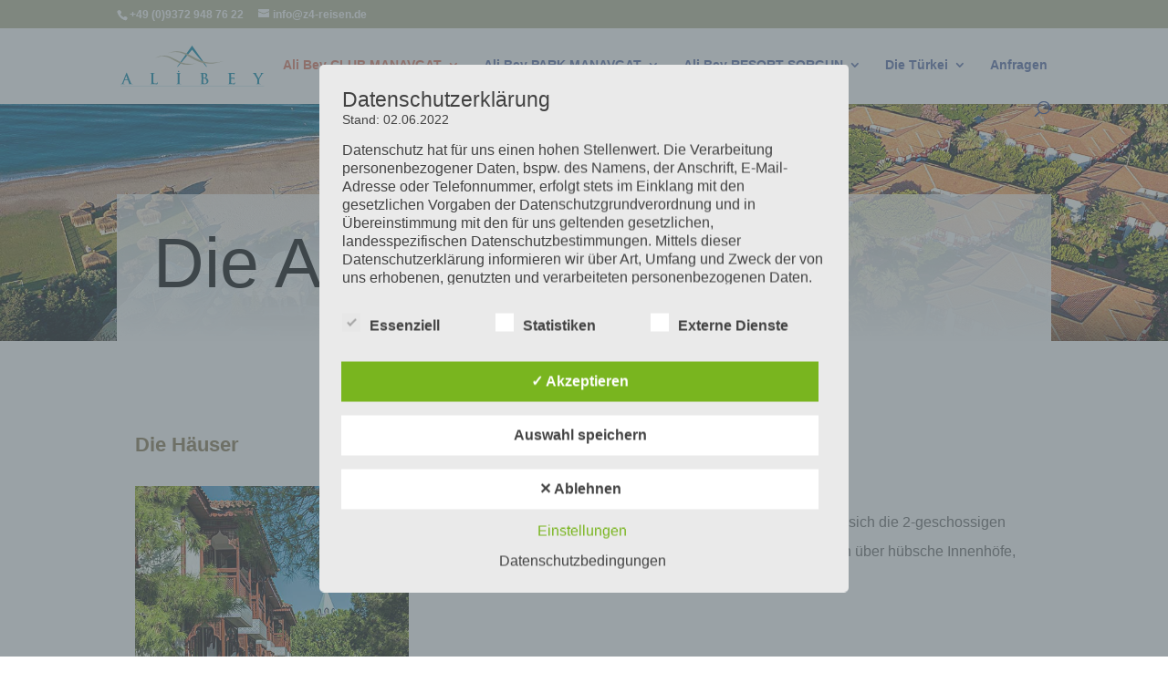

--- FILE ---
content_type: image/svg+xml
request_url: https://www.alibey-resorts.com/wp-content/uploads/2022/06/logo2.svg
body_size: 3251
content:
<?xml version="1.0" encoding="UTF-8"?> <svg xmlns="http://www.w3.org/2000/svg" xmlns:xlink="http://www.w3.org/1999/xlink" version="1.1" id="Ebene_1" x="0px" y="0px" width="441.87px" height="125px" viewBox="0.5 792.5 441.87 125" xml:space="preserve"> <g id="Ebene_2"> <polygon fill="#0084A8" points="220.548,792.5 266.488,857.031 264.434,857.031 220.548,805.129 176.661,857.031 174.608,857.031 "></polygon> <path fill="#B5B494" d="M321.127,838.192c-94.94,28.838-105.554-55.888-183.911-19.402 C215.453,788.019,216.258,874.811,321.127,838.192z"></path> <path fill="#B5B494" d="M241.737,843.705c-69.067,20.986-76.804-40.661-133.82-14.117 C164.863,807.2,165.452,870.35,241.737,843.705z"></path> </g> <g id="Layer_1-2_1_"> <circle fill="#0084A8" cx="179.056" cy="871.003" r="2.116"></circle> <path fill="#0084A8" d="M14.079,895.652c-0.178,0-0.222-0.134-0.178-0.312l4.131-11.044c0.044-0.184,0.133-0.405,0.267-0.405 c0.132,0,0.177,0.222,0.228,0.405l4.037,11.089c0.044,0.133,0,0.267-0.222,0.267H14.079z M23.191,897.901 c0.205-0.017,0.393,0.113,0.45,0.311l3.592,9.505c0.189,0.354,0.056,0.796-0.298,0.986c-0.035,0.019-0.07,0.034-0.107,0.047 c-0.444,0.05-0.634,0.139-0.634,0.405c0,0.266,0.539,0.316,1.351,0.361c3.592,0.089,6.868,0.089,8.484,0.089 c1.616,0,2.066-0.089,2.066-0.45s-0.222-0.355-0.583-0.355c-0.638,0-1.274-0.062-1.901-0.184c-0.944-0.267-2.244-0.893-3.948-4.917 c-2.857-6.786-10.043-25.105-11.121-27.558c-0.443-1.033-0.715-1.438-1.122-1.438c-0.406,0-0.716,0.494-1.267,1.8l-11.26,28.153 c-0.894,2.243-1.749,3.802-3.802,4.036c-0.463,0.056-0.928,0.087-1.394,0.095c-0.354,0-0.539,0.089-0.539,0.355 c0,0.266,0.273,0.45,0.856,0.45c2.332,0,4.803-0.134,5.297-0.134c1.394,0,3.32,0.134,4.758,0.134c0.495,0,0.767-0.089,0.767-0.45 s-0.14-0.355-0.678-0.355h-0.685c-1.394,0-1.793-0.589-1.793-1.394c0.073-0.943,0.3-1.867,0.671-2.737l2.427-6.426 c0.089-0.266,0.178-0.354,0.399-0.354L23.191,897.901z"></path> <path fill="#0084A8" d="M101.574,888.694c0-6.824,0-8.079,0.095-9.505c0.088-1.571,0.443-2.338,1.66-2.534 c0.579-0.087,1.163-0.132,1.749-0.134c0.539,0,0.812-0.088,0.812-0.405c0-0.316-0.317-0.405-0.944-0.405 c-1.75,0-5.032,0.133-6.109,0.133c-1.21,0-4.036-0.133-6.153-0.133c-0.671,0-0.982,0.089-0.982,0.405 c0,0.317,0.266,0.405,0.761,0.405c0.497-0.01,0.995,0.035,1.482,0.134c1.482,0.31,1.837,1.032,1.933,2.534 c0.095,1.502,0.088,2.693,0.088,9.505v7.902c0,4.131,0,7.68-0.228,9.562c-0.178,1.305-0.406,2.293-1.299,2.471 c-0.53,0.121-1.073,0.183-1.616,0.184c-0.539,0-0.723,0.134-0.723,0.355c0,0.316,0.317,0.45,0.9,0.45 c0.899,0,2.065-0.089,3.098-0.089c1.033,0,2.066-0.045,2.535-0.045c1.837,0,3.454,0.045,5.474,0.134 c2.021,0.089,4.36,0.132,7.604,0.132c2.332,0,2.534-0.221,2.826-1.21c0.353-1.702,0.58-3.428,0.678-5.164 c0-0.538-0.051-0.761-0.361-0.761c-0.31,0-0.45,0.267-0.494,0.672c-0.143,0.985-0.545,1.915-1.166,2.693 c-1.122,1.211-2.877,1.268-5.253,1.268c-3.504,0-4.67-0.317-5.437-0.988c-0.944-0.812-0.944-3.91-0.944-9.657L101.574,888.694z"></path> <path fill="#0084A8" d="M176.275,896.596c0,4.353,0,7.9-0.222,9.789c-0.133,1.3-0.405,2.065-1.299,2.243 c-0.532,0.121-1.077,0.183-1.623,0.184c-0.539,0-0.715,0.134-0.715,0.355c0,0.316,0.316,0.45,0.899,0.45 c1.793,0,4.625-0.134,5.658-0.134c1.21,0,4.037,0.134,6.97,0.134c0.495,0,0.856-0.134,0.856-0.45c0-0.222-0.229-0.355-0.723-0.355 c-0.765-0.015-1.529-0.076-2.287-0.184c-1.35-0.178-1.661-0.988-1.799-2.199c-0.178-1.933-0.178-5.48-0.178-9.833v-7.902 c0-6.824,0-8.079,0.089-9.505c0.089-1.571,0.45-2.338,1.66-2.534c0.446-0.084,0.897-0.129,1.35-0.134 c0.45,0,0.716-0.088,0.716-0.449s-0.354-0.361-0.938-0.361c-1.711,0-4.36,0.133-5.481,0.133c-1.299,0-4.131-0.133-5.835-0.133 c-0.716,0-1.077,0.089-1.077,0.361s0.266,0.449,0.715,0.449c0.544-0.009,1.087,0.051,1.616,0.178 c0.989,0.222,1.438,0.988,1.527,2.535c0.089,1.545,0.089,2.692,0.089,9.505L176.275,896.596z"></path> <path fill="#0084A8" d="M265.365,901.982c0,4.67-3.416,5.747-5.43,5.747c-1.12,0.049-2.237-0.135-3.283-0.538 c-1.432-0.584-1.571-1.344-1.571-4.31v-10.639c0-0.229,0.088-0.316,0.272-0.316c0.672,0,1.122,0,1.901,0.043 c1.325-0.031,2.628,0.346,3.732,1.078C264.447,895.429,265.365,899.2,265.365,901.982z M255.082,878.365 c0-0.493,0.088-0.671,0.406-0.76c0.49-0.079,0.986-0.109,1.482-0.089c3.859,0,5.614,3.948,5.614,6.971 c0,2.198-0.679,3.802-1.844,4.759c-0.761,0.671-1.75,0.854-3.231,0.854c-0.707,0.025-1.414-0.021-2.11-0.14 c-0.178-0.044-0.317-0.132-0.317-0.487V878.365z M249.696,896.596c0,4.131,0,7.68-0.222,9.562 c-0.184,1.305-0.406,2.293-1.305,2.471c-0.53,0.121-1.073,0.183-1.616,0.184c-0.539,0-0.716,0.134-0.716,0.355 c0,0.316,0.311,0.45,0.894,0.45c0.899,0,2.066-0.089,3.099-0.089c1.032,0,2.065-0.045,2.534-0.045c0.672,0,2.021,0.045,3.371,0.134 s2.598,0.132,3.168,0.132c8.238,0,11.982-4.979,11.982-9.782c0-5.253-4.486-8.447-8.168-9.702c2.472-1.977,4.581-4.176,4.581-7.857 c0-2.382-1.438-6.735-9.568-6.735c-1.527,0-3.276,0.133-5.475,0.133c-0.899,0-3.726-0.133-6.108-0.133 c-0.671,0-0.989,0.089-0.989,0.405c0,0.317,0.273,0.405,0.767,0.405c0.585-0.011,1.171,0.035,1.749,0.134 c1.483,0.31,1.844,1.032,1.933,2.534s0.089,2.693,0.089,9.505V896.596z"></path> <path fill="#0084A8" d="M334.611,896.596c0,4.131,0,7.68-0.222,9.562c-0.177,1.305-0.405,2.293-1.305,2.471 c-0.53,0.122-1.072,0.183-1.616,0.184c-0.538,0-0.716,0.134-0.716,0.355c0,0.316,0.317,0.45,0.9,0.45 c0.893,0,2.064-0.089,3.098-0.089s2.066-0.045,2.535-0.045c1.35,0,2.743,0.045,4.67,0.134c1.926,0.089,4.436,0.132,7.769,0.132 c1.71,0,2.11,0,2.427-1.165c0.311-1.645,0.506-3.309,0.583-4.98c0-0.45,0-0.812-0.361-0.812s-0.399,0.178-0.495,0.672 c-0.31,1.844-0.849,2.788-2.021,3.327c-1.172,0.538-3.048,0.538-4.221,0.538c-4.574,0-5.296-0.678-5.385-3.802 c-0.045-1.268,0-5.431,0-6.97v-3.549c0-0.266,0.044-0.45,0.271-0.45c1.077,0,5.52,0.051,6.375,0.14 c1.66,0.178,2.287,0.849,2.535,1.749c0.096,0.534,0.154,1.073,0.177,1.615c-0.03,0.194,0.102,0.376,0.295,0.406 c0.037,0.005,0.074,0.005,0.11,0c0.406,0,0.406-0.495,0.406-0.855c0-0.361,0.133-2.11,0.177-3.004 c0.178-2.294,0.361-3.01,0.361-3.282s-0.139-0.355-0.316-0.355s-0.406,0.223-0.716,0.583c-0.406,0.45-1.078,0.583-2.161,0.672 c-1.084,0.089-6.191,0.089-7.18,0.089c-0.271,0-0.316-0.178-0.316-0.494v-11.323c0-0.311,0.089-0.443,0.316-0.443 c0.894,0,5.607,0.089,6.375,0.178c2.243,0.266,2.692,0.811,3.01,1.615c0.179,0.521,0.269,1.065,0.266,1.616 c0,0.405,0.089,0.634,0.406,0.634c0.316,0,0.405-0.267,0.449-0.495c0.089-0.538,0.178-2.534,0.223-2.959 c0.139-2.065,0.36-2.604,0.36-2.921s-0.044-0.405-0.271-0.405c-0.244,0.04-0.484,0.102-0.717,0.184 c-0.628,0.122-1.263,0.211-1.901,0.266c-0.849,0.045-9.783,0.045-11.222,0.045c-0.633,0-1.66-0.045-2.826-0.089 c-1.165-0.045-2.427-0.045-3.637-0.045c-0.679,0-0.988,0.089-0.988,0.406s0.266,0.405,0.76,0.405 c0.586-0.011,1.172,0.033,1.749,0.133c1.483,0.311,1.844,1.033,1.901,2.535c0.057,1.502,0.089,2.692,0.089,9.505L334.611,896.596z"></path> <path fill="#0084A8" d="M421.168,901.672c0,0.716,0,2.604-0.134,4.486c-0.095,1.305-0.494,2.293-1.394,2.471 c-0.517,0.119-1.043,0.181-1.571,0.184c-0.495,0-0.717,0.134-0.717,0.355c0,0.361,0.355,0.45,0.982,0.45 c1.667,0,4.492-0.134,5.614-0.134c1.217,0,4.042,0.134,6.868,0.134c0.583,0,0.945-0.134,0.945-0.45 c0-0.222-0.223-0.355-0.717-0.355c-0.753-0.017-1.504-0.078-2.249-0.184c-1.344-0.178-1.749-1.166-1.838-2.471 c-0.133-1.901-0.133-3.802-0.133-4.486v-3.682c-0.098-1.528,0.131-3.061,0.671-4.493c0.812-1.9,7.098-12.482,8.573-14.275 c0.988-1.211,1.483-1.749,2.427-2.199c0.614-0.319,1.288-0.503,1.978-0.539c0.494,0,0.85-0.139,0.85-0.449 s-0.311-0.361-0.806-0.361c-0.854,0-3.802,0.133-4.803,0.133c-1.305,0-2.743-0.133-4.22-0.133c-0.539,0-0.767,0.089-0.767,0.405 c0,0.317,0.405,0.361,0.811,0.45c0.562,0.066,0.975,0.557,0.944,1.121c-0.046,0.813-0.262,1.608-0.634,2.332 c-0.633,1.395-6.286,11.273-6.735,12.351c-0.716-1.268-7.002-12.077-7.604-13.428c-0.278-0.468-0.462-0.987-0.538-1.526 c-0.007-0.385,0.259-0.722,0.634-0.806c0.672-0.177,0.988-0.228,0.988-0.494c0-0.266-0.229-0.405-0.672-0.405 c-2.021,0-3.865,0.133-4.81,0.133c-1.477,0-4.848-0.133-5.651-0.133c-0.539,0-0.855,0.133-0.855,0.405 c0,0.273,0.316,0.405,0.671,0.405c0.669,0.052,1.318,0.251,1.901,0.583c1.248,0.867,2.303,1.982,3.099,3.276 c1.571,2.332,7.604,12.211,7.902,12.934c0.743,1.456,1.1,3.079,1.032,4.714L421.168,901.672z"></path> </g> <rect x="0.5" y="916.562" fill="#0084A8" width="441.87" height="0.938"></rect> </svg> 

--- FILE ---
content_type: image/svg+xml
request_url: https://www.alibey-resorts.com/wp-content/uploads/2022/06/logo2.svg
body_size: 3251
content:
<?xml version="1.0" encoding="UTF-8"?> <svg xmlns="http://www.w3.org/2000/svg" xmlns:xlink="http://www.w3.org/1999/xlink" version="1.1" id="Ebene_1" x="0px" y="0px" width="441.87px" height="125px" viewBox="0.5 792.5 441.87 125" xml:space="preserve"> <g id="Ebene_2"> <polygon fill="#0084A8" points="220.548,792.5 266.488,857.031 264.434,857.031 220.548,805.129 176.661,857.031 174.608,857.031 "></polygon> <path fill="#B5B494" d="M321.127,838.192c-94.94,28.838-105.554-55.888-183.911-19.402 C215.453,788.019,216.258,874.811,321.127,838.192z"></path> <path fill="#B5B494" d="M241.737,843.705c-69.067,20.986-76.804-40.661-133.82-14.117 C164.863,807.2,165.452,870.35,241.737,843.705z"></path> </g> <g id="Layer_1-2_1_"> <circle fill="#0084A8" cx="179.056" cy="871.003" r="2.116"></circle> <path fill="#0084A8" d="M14.079,895.652c-0.178,0-0.222-0.134-0.178-0.312l4.131-11.044c0.044-0.184,0.133-0.405,0.267-0.405 c0.132,0,0.177,0.222,0.228,0.405l4.037,11.089c0.044,0.133,0,0.267-0.222,0.267H14.079z M23.191,897.901 c0.205-0.017,0.393,0.113,0.45,0.311l3.592,9.505c0.189,0.354,0.056,0.796-0.298,0.986c-0.035,0.019-0.07,0.034-0.107,0.047 c-0.444,0.05-0.634,0.139-0.634,0.405c0,0.266,0.539,0.316,1.351,0.361c3.592,0.089,6.868,0.089,8.484,0.089 c1.616,0,2.066-0.089,2.066-0.45s-0.222-0.355-0.583-0.355c-0.638,0-1.274-0.062-1.901-0.184c-0.944-0.267-2.244-0.893-3.948-4.917 c-2.857-6.786-10.043-25.105-11.121-27.558c-0.443-1.033-0.715-1.438-1.122-1.438c-0.406,0-0.716,0.494-1.267,1.8l-11.26,28.153 c-0.894,2.243-1.749,3.802-3.802,4.036c-0.463,0.056-0.928,0.087-1.394,0.095c-0.354,0-0.539,0.089-0.539,0.355 c0,0.266,0.273,0.45,0.856,0.45c2.332,0,4.803-0.134,5.297-0.134c1.394,0,3.32,0.134,4.758,0.134c0.495,0,0.767-0.089,0.767-0.45 s-0.14-0.355-0.678-0.355h-0.685c-1.394,0-1.793-0.589-1.793-1.394c0.073-0.943,0.3-1.867,0.671-2.737l2.427-6.426 c0.089-0.266,0.178-0.354,0.399-0.354L23.191,897.901z"></path> <path fill="#0084A8" d="M101.574,888.694c0-6.824,0-8.079,0.095-9.505c0.088-1.571,0.443-2.338,1.66-2.534 c0.579-0.087,1.163-0.132,1.749-0.134c0.539,0,0.812-0.088,0.812-0.405c0-0.316-0.317-0.405-0.944-0.405 c-1.75,0-5.032,0.133-6.109,0.133c-1.21,0-4.036-0.133-6.153-0.133c-0.671,0-0.982,0.089-0.982,0.405 c0,0.317,0.266,0.405,0.761,0.405c0.497-0.01,0.995,0.035,1.482,0.134c1.482,0.31,1.837,1.032,1.933,2.534 c0.095,1.502,0.088,2.693,0.088,9.505v7.902c0,4.131,0,7.68-0.228,9.562c-0.178,1.305-0.406,2.293-1.299,2.471 c-0.53,0.121-1.073,0.183-1.616,0.184c-0.539,0-0.723,0.134-0.723,0.355c0,0.316,0.317,0.45,0.9,0.45 c0.899,0,2.065-0.089,3.098-0.089c1.033,0,2.066-0.045,2.535-0.045c1.837,0,3.454,0.045,5.474,0.134 c2.021,0.089,4.36,0.132,7.604,0.132c2.332,0,2.534-0.221,2.826-1.21c0.353-1.702,0.58-3.428,0.678-5.164 c0-0.538-0.051-0.761-0.361-0.761c-0.31,0-0.45,0.267-0.494,0.672c-0.143,0.985-0.545,1.915-1.166,2.693 c-1.122,1.211-2.877,1.268-5.253,1.268c-3.504,0-4.67-0.317-5.437-0.988c-0.944-0.812-0.944-3.91-0.944-9.657L101.574,888.694z"></path> <path fill="#0084A8" d="M176.275,896.596c0,4.353,0,7.9-0.222,9.789c-0.133,1.3-0.405,2.065-1.299,2.243 c-0.532,0.121-1.077,0.183-1.623,0.184c-0.539,0-0.715,0.134-0.715,0.355c0,0.316,0.316,0.45,0.899,0.45 c1.793,0,4.625-0.134,5.658-0.134c1.21,0,4.037,0.134,6.97,0.134c0.495,0,0.856-0.134,0.856-0.45c0-0.222-0.229-0.355-0.723-0.355 c-0.765-0.015-1.529-0.076-2.287-0.184c-1.35-0.178-1.661-0.988-1.799-2.199c-0.178-1.933-0.178-5.48-0.178-9.833v-7.902 c0-6.824,0-8.079,0.089-9.505c0.089-1.571,0.45-2.338,1.66-2.534c0.446-0.084,0.897-0.129,1.35-0.134 c0.45,0,0.716-0.088,0.716-0.449s-0.354-0.361-0.938-0.361c-1.711,0-4.36,0.133-5.481,0.133c-1.299,0-4.131-0.133-5.835-0.133 c-0.716,0-1.077,0.089-1.077,0.361s0.266,0.449,0.715,0.449c0.544-0.009,1.087,0.051,1.616,0.178 c0.989,0.222,1.438,0.988,1.527,2.535c0.089,1.545,0.089,2.692,0.089,9.505L176.275,896.596z"></path> <path fill="#0084A8" d="M265.365,901.982c0,4.67-3.416,5.747-5.43,5.747c-1.12,0.049-2.237-0.135-3.283-0.538 c-1.432-0.584-1.571-1.344-1.571-4.31v-10.639c0-0.229,0.088-0.316,0.272-0.316c0.672,0,1.122,0,1.901,0.043 c1.325-0.031,2.628,0.346,3.732,1.078C264.447,895.429,265.365,899.2,265.365,901.982z M255.082,878.365 c0-0.493,0.088-0.671,0.406-0.76c0.49-0.079,0.986-0.109,1.482-0.089c3.859,0,5.614,3.948,5.614,6.971 c0,2.198-0.679,3.802-1.844,4.759c-0.761,0.671-1.75,0.854-3.231,0.854c-0.707,0.025-1.414-0.021-2.11-0.14 c-0.178-0.044-0.317-0.132-0.317-0.487V878.365z M249.696,896.596c0,4.131,0,7.68-0.222,9.562 c-0.184,1.305-0.406,2.293-1.305,2.471c-0.53,0.121-1.073,0.183-1.616,0.184c-0.539,0-0.716,0.134-0.716,0.355 c0,0.316,0.311,0.45,0.894,0.45c0.899,0,2.066-0.089,3.099-0.089c1.032,0,2.065-0.045,2.534-0.045c0.672,0,2.021,0.045,3.371,0.134 s2.598,0.132,3.168,0.132c8.238,0,11.982-4.979,11.982-9.782c0-5.253-4.486-8.447-8.168-9.702c2.472-1.977,4.581-4.176,4.581-7.857 c0-2.382-1.438-6.735-9.568-6.735c-1.527,0-3.276,0.133-5.475,0.133c-0.899,0-3.726-0.133-6.108-0.133 c-0.671,0-0.989,0.089-0.989,0.405c0,0.317,0.273,0.405,0.767,0.405c0.585-0.011,1.171,0.035,1.749,0.134 c1.483,0.31,1.844,1.032,1.933,2.534s0.089,2.693,0.089,9.505V896.596z"></path> <path fill="#0084A8" d="M334.611,896.596c0,4.131,0,7.68-0.222,9.562c-0.177,1.305-0.405,2.293-1.305,2.471 c-0.53,0.122-1.072,0.183-1.616,0.184c-0.538,0-0.716,0.134-0.716,0.355c0,0.316,0.317,0.45,0.9,0.45 c0.893,0,2.064-0.089,3.098-0.089s2.066-0.045,2.535-0.045c1.35,0,2.743,0.045,4.67,0.134c1.926,0.089,4.436,0.132,7.769,0.132 c1.71,0,2.11,0,2.427-1.165c0.311-1.645,0.506-3.309,0.583-4.98c0-0.45,0-0.812-0.361-0.812s-0.399,0.178-0.495,0.672 c-0.31,1.844-0.849,2.788-2.021,3.327c-1.172,0.538-3.048,0.538-4.221,0.538c-4.574,0-5.296-0.678-5.385-3.802 c-0.045-1.268,0-5.431,0-6.97v-3.549c0-0.266,0.044-0.45,0.271-0.45c1.077,0,5.52,0.051,6.375,0.14 c1.66,0.178,2.287,0.849,2.535,1.749c0.096,0.534,0.154,1.073,0.177,1.615c-0.03,0.194,0.102,0.376,0.295,0.406 c0.037,0.005,0.074,0.005,0.11,0c0.406,0,0.406-0.495,0.406-0.855c0-0.361,0.133-2.11,0.177-3.004 c0.178-2.294,0.361-3.01,0.361-3.282s-0.139-0.355-0.316-0.355s-0.406,0.223-0.716,0.583c-0.406,0.45-1.078,0.583-2.161,0.672 c-1.084,0.089-6.191,0.089-7.18,0.089c-0.271,0-0.316-0.178-0.316-0.494v-11.323c0-0.311,0.089-0.443,0.316-0.443 c0.894,0,5.607,0.089,6.375,0.178c2.243,0.266,2.692,0.811,3.01,1.615c0.179,0.521,0.269,1.065,0.266,1.616 c0,0.405,0.089,0.634,0.406,0.634c0.316,0,0.405-0.267,0.449-0.495c0.089-0.538,0.178-2.534,0.223-2.959 c0.139-2.065,0.36-2.604,0.36-2.921s-0.044-0.405-0.271-0.405c-0.244,0.04-0.484,0.102-0.717,0.184 c-0.628,0.122-1.263,0.211-1.901,0.266c-0.849,0.045-9.783,0.045-11.222,0.045c-0.633,0-1.66-0.045-2.826-0.089 c-1.165-0.045-2.427-0.045-3.637-0.045c-0.679,0-0.988,0.089-0.988,0.406s0.266,0.405,0.76,0.405 c0.586-0.011,1.172,0.033,1.749,0.133c1.483,0.311,1.844,1.033,1.901,2.535c0.057,1.502,0.089,2.692,0.089,9.505L334.611,896.596z"></path> <path fill="#0084A8" d="M421.168,901.672c0,0.716,0,2.604-0.134,4.486c-0.095,1.305-0.494,2.293-1.394,2.471 c-0.517,0.119-1.043,0.181-1.571,0.184c-0.495,0-0.717,0.134-0.717,0.355c0,0.361,0.355,0.45,0.982,0.45 c1.667,0,4.492-0.134,5.614-0.134c1.217,0,4.042,0.134,6.868,0.134c0.583,0,0.945-0.134,0.945-0.45 c0-0.222-0.223-0.355-0.717-0.355c-0.753-0.017-1.504-0.078-2.249-0.184c-1.344-0.178-1.749-1.166-1.838-2.471 c-0.133-1.901-0.133-3.802-0.133-4.486v-3.682c-0.098-1.528,0.131-3.061,0.671-4.493c0.812-1.9,7.098-12.482,8.573-14.275 c0.988-1.211,1.483-1.749,2.427-2.199c0.614-0.319,1.288-0.503,1.978-0.539c0.494,0,0.85-0.139,0.85-0.449 s-0.311-0.361-0.806-0.361c-0.854,0-3.802,0.133-4.803,0.133c-1.305,0-2.743-0.133-4.22-0.133c-0.539,0-0.767,0.089-0.767,0.405 c0,0.317,0.405,0.361,0.811,0.45c0.562,0.066,0.975,0.557,0.944,1.121c-0.046,0.813-0.262,1.608-0.634,2.332 c-0.633,1.395-6.286,11.273-6.735,12.351c-0.716-1.268-7.002-12.077-7.604-13.428c-0.278-0.468-0.462-0.987-0.538-1.526 c-0.007-0.385,0.259-0.722,0.634-0.806c0.672-0.177,0.988-0.228,0.988-0.494c0-0.266-0.229-0.405-0.672-0.405 c-2.021,0-3.865,0.133-4.81,0.133c-1.477,0-4.848-0.133-5.651-0.133c-0.539,0-0.855,0.133-0.855,0.405 c0,0.273,0.316,0.405,0.671,0.405c0.669,0.052,1.318,0.251,1.901,0.583c1.248,0.867,2.303,1.982,3.099,3.276 c1.571,2.332,7.604,12.211,7.902,12.934c0.743,1.456,1.1,3.079,1.032,4.714L421.168,901.672z"></path> </g> <rect x="0.5" y="916.562" fill="#0084A8" width="441.87" height="0.938"></rect> </svg> 